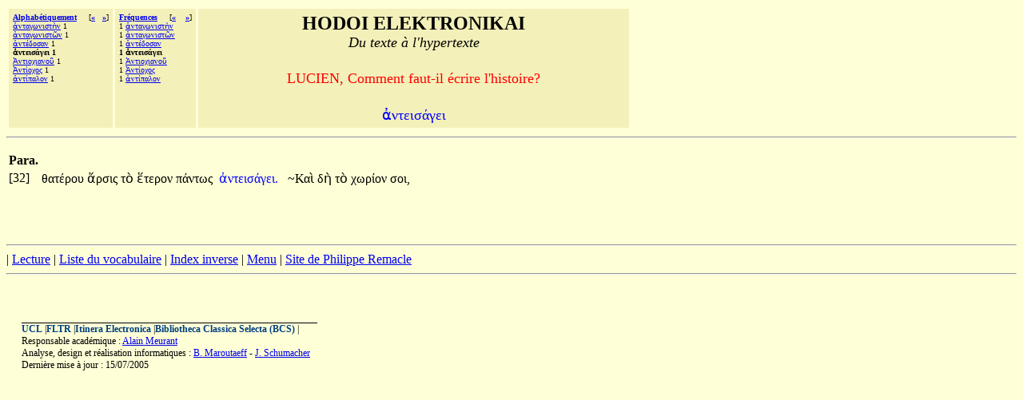

--- FILE ---
content_type: text/html;charset=UTF-8
request_url: http://hodoi.fltr.ucl.ac.be/concordances/lucien_histoire/precise.cfm?txt=7936;957;964;949;953;963;8049;947;949;953;
body_size: 7674
content:


<HTML>
<HEAD>
  <TITLE>HODOI ELEKTRONIKAI: Du texte à l'hypertexte </TITLE>
<META http-equiv=Content-Type content="text/html; charset=windows-1252">
</HEAD>


<BODY bgcolor="#FFFFD7">

<font face="Palatino Linotype">
<table cellspacing="3" cellpadding="5">
<tr>
  <td valign="top" NOWRAP bgcolor="F3F0B9" align="left">
    <font size="-3" face="Palatino Linotype"><b>
     <a href="listvoca.cfm">Alphabétiquement</a>&nbsp;&nbsp;&nbsp;&nbsp;</b>
      
       [<b><a href="precise.cfm?txt=7936;957;964;8051;948;959;963;945;957;">&#171;</a>&nbsp;&nbsp;
      
       <a href="precise.cfm?txt=7944;957;964;953;959;967;953;945;957;959;8166;">&#187;</a></b>]<br>
      
        <a href="precise.cfm?txt=7936;957;964;945;947;969;957;953;963;964;8052;957;">&#7936;&#957;&#964;&#945;&#947;&#969;&#957;&#953;&#963;&#964;&#8052;&#957;</a> 1<br>
     
        <a href="precise.cfm?txt=7936;957;964;945;947;969;957;953;963;964;8182;957;">&#7936;&#957;&#964;&#945;&#947;&#969;&#957;&#953;&#963;&#964;&#8182;&#957;</a> 1<br>
     
        <a href="precise.cfm?txt=7936;957;964;8051;948;959;963;945;957;">&#7936;&#957;&#964;&#8051;&#948;&#959;&#963;&#945;&#957;</a> 1<br>
     
     <b>&#7936;&#957;&#964;&#949;&#953;&#963;&#8049;&#947;&#949;&#953; 1</b><br>
     
        <a href="precise.cfm?txt=7944;957;964;953;959;967;953;945;957;959;8166;">&#7944;&#957;&#964;&#953;&#959;&#967;&#953;&#945;&#957;&#959;&#8166;</a> 1<br>
     
        <a href="precise.cfm?txt=7944;957;964;8055;959;967;959;962;">&#7944;&#957;&#964;&#8055;&#959;&#967;&#959;&#962;</a> 1<br>
     
        <a href="precise.cfm?txt=7936;957;964;8055;960;945;955;959;957;">&#7936;&#957;&#964;&#8055;&#960;&#945;&#955;&#959;&#957;</a> 1<br>
     
 </td>

  <td valign="top" NOWRAP bgcolor="F3F0B9" align="left">
    <font size="-3" face="Palatino Linotype"><b>
     <a href="listfreq.cfm">Fréquences</a>&nbsp;&nbsp;&nbsp;&nbsp;</b>
     
     [<b><a href="precise.cfm?txt=7936;957;964;945;947;969;957;953;963;964;8052;957;">&#171;</a>
     
     &nbsp;&nbsp;

     
     <a href="precise.cfm?txt=7944;957;964;953;959;967;953;945;957;959;8166;">&#187;</a></b>]<br>
     1 <a href="precise.cfm?txt=7936;957;964;945;947;969;957;953;963;964;8052;957;">&#7936;&#957;&#964;&#945;&#947;&#969;&#957;&#953;&#963;&#964;&#8052;&#957;</a><br>
     1 <a href="precise.cfm?txt=7936;957;964;945;947;969;957;953;963;964;8182;957;">&#7936;&#957;&#964;&#945;&#947;&#969;&#957;&#953;&#963;&#964;&#8182;&#957;</a><br>
     1 <a href="precise.cfm?txt=7936;957;964;8051;948;959;963;945;957;">&#7936;&#957;&#964;&#8051;&#948;&#959;&#963;&#945;&#957;</a><br>
     
     <b>1 &#7936;&#957;&#964;&#949;&#953;&#963;&#8049;&#947;&#949;&#953; </b><br>
     1 <a href="precise.cfm?txt=7944;957;964;953;959;967;953;945;957;959;8166;">&#7944;&#957;&#964;&#953;&#959;&#967;&#953;&#945;&#957;&#959;&#8166;</a> <br>
     1 <a href="precise.cfm?txt=7944;957;964;8055;959;967;959;962;">&#7944;&#957;&#964;&#8055;&#959;&#967;&#959;&#962;</a> <br>
     1 <a href="precise.cfm?txt=7936;957;964;8055;960;945;955;959;957;">&#7936;&#957;&#964;&#8055;&#960;&#945;&#955;&#959;&#957;</a> <br>
     
 </td>


 

  <td valign="top" NOWRAP bgcolor="F3F0B9" align="center" width="70%" >
    <font size="+2" face="Palatino Linotype"><b>HODOI ELEKTRONIKAI</b><br>
       <font size=+1><i>Du texte à l'hypertexte</i></font><p>
     <font color=red size=+1> LUCIEN, Comment faut-il écrire l'histoire? </font>      <p>
    <font color=blue size=+1> <font face="Palatino Linotype">&#7936;&#957;&#964;&#949;&#953;&#963;&#8049;&#947;&#949;&#953;</font></font></font>
 </td>



</tr>
</table>
<hr>

<p>


       


<table>
<tr><th>Para.</th></tr>
   
 
     <tr>
       <td> [32]&nbsp;&nbsp;</td>
       <td align="right"><font face="Palatino Linotype">

                                    <a href='precise.cfm?txt=952;945;964;8051;961;959;965;'   style="color:black;visibility:visible;text-decoration:none;">&#952;&#945;&#964;&#8051;&#961;&#959;&#965;&#32;</a>

                                    <a href='precise.cfm?txt=7940;961;963;953;962;'   style="color:black;visibility:visible;text-decoration:none;">&#7940;&#961;&#963;&#953;&#962;&#32;</a> 

                                    <a href='precise.cfm?txt=964;8056;'   style="color:black;visibility:visible;text-decoration:none;">&#964;&#8056;&#32;</a>

                                    <a href='precise.cfm?txt=7957;964;949;961;959;957;'   style="color:black;visibility:visible;text-decoration:none;">&#7957;&#964;&#949;&#961;&#959;&#957;&#32;</a> 

                                    <a href='precise.cfm?txt=960;8049;957;964;969;962;'   style="color:black;visibility:visible;text-decoration:none;">&#960;&#8049;&#957;&#964;&#969;&#962;&#32;</a></font>
       </td>

       <td>  <font face="Palatino Linotype">&nbsp;<a href="ligne05.cfm?numligne=33&mot=4862" style="color:blue;visibility:visible;text-decoration:none;">&#7936;&#957;&#964;&#949;&#953;&#963;&#8049;&#947;&#949;&#953;&#46;</a>  &nbsp;</font></td>
       <td align="left"><font face="Palatino Linotype">

                                  <a href='precise.cfm?txt=922;945;8054;'   style="color:black;visibility:visible;text-decoration:none;">~&#922;&#945;&#8054;&#32;</a>

                                  <a href='precise.cfm?txt=948;8052;'   style="color:black;visibility:visible;text-decoration:none;">&#948;&#8052;&#32;</a> 

                                  <a href='precise.cfm?txt=964;8056;'   style="color:black;visibility:visible;text-decoration:none;">&#964;&#8056;&#32;</a> 

                                  <a href='precise.cfm?txt=967;969;961;8055;959;957;'   style="color:black;visibility:visible;text-decoration:none;">&#967;&#969;&#961;&#8055;&#959;&#957;&#32;</a>

                                  <a href='precise.cfm?txt=963;959;953;'   style="color:black;visibility:visible;text-decoration:none;">&#963;&#959;&#953;,</a> </font></td>
       </tr>

</table>




<br>
<br><br> <p><hr><!--  REMPLACER HAHA <a href="consult.cfm">Recherches</a>  --><!--  REMPLACER HAHA | <a href="texte.htm">Texte</a>  -->| <a href="lecture/default.htm">Lecture</a> | <a href="listvoca.cfm">Liste du vocabulaire</a> | <a href="listinverse.cfm">Index inverse</a> | <a href="default.htm">Menu</a> | 
<a href="http://remacle.org/bloodwolf/philosophes/Lucien/histoire.htm">Site de Philippe Remacle</a>

 <HR></dir><BR><p><P>&nbsp;<TABLE align=center border=0 cellPadding=0 cellSpacing=0 width="97%"><TBODY>  <TR>    <TD colSpan=2>    <IMG alt="" border=0 height=1      src = "dot-bk.gif"      width=370></TD></TR><TR><TD vAlign=top><span style="font-size: 9pt"><b><a href="http://www.ucl.ac.be" style="color:#004080;visibility:visible;text-decoration:none;">UCL</a></b> |<b><a href="http://zeus.fltr.ucl.ac.be" style="color:#004080;visibility:visible;text-decoration:none;">FLTR</a></b> |<b><a href="http://pot-pourri.fltr.ucl.ac.be/itinera" style="color:#004080;visibility:visible;text-decoration:none;">Itinera Electronica</a></b> |<b><a href="http://bcs.fltr.ucl.ac.be" style="color:#004080;visibility:visible;text-decoration:none;">Bibliotheca Classica Selecta (BCS)</a></b> | 
<br>Responsable académique : <A HREF="mailto:meurant@egla.ucl.ac.be">Alain Meurant</A>
<br>Analyse, design et réalisation informatiques : <A href="mailto:maroutaeff@fltr.ucl.ac.be">B. Maroutaeff</A> - <A href="mailto:schumacher@sflt.ucl.ac.be">J. Schumacher</A></span> <br><span style="font-size: 9pt">
Dernière mise à jour : 15/07/2005</span></TD><TD align=right vAlign=top>&nbsp;&nbsp; </TD></TR></TBODY></TABLE></body></html>


